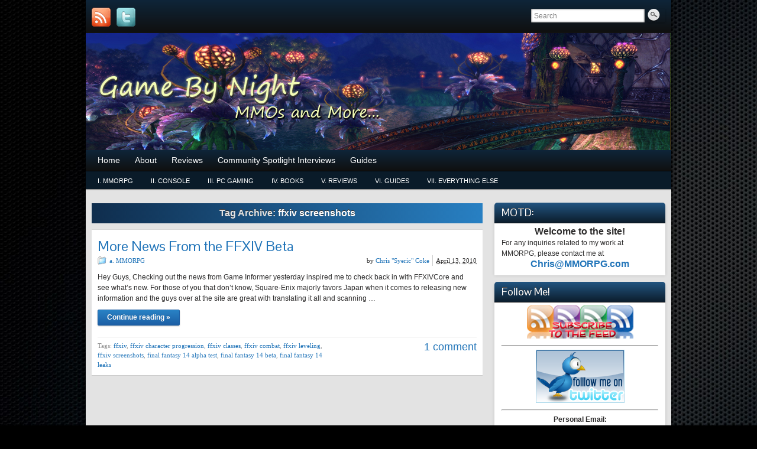

--- FILE ---
content_type: text/html; charset=UTF-8
request_url: http://www.gamebynight.com/?tag=ffxiv-screenshots
body_size: 12284
content:
<!DOCTYPE html PUBLIC "-//W3C//DTD XHTML 1.0 Strict//EN" "http://www.w3.org/TR/xhtml1/DTD/xhtml1-strict.dtd">
<html xmlns="http://www.w3.org/1999/xhtml" lang="en-US">
<head profile="http://gmpg.org/xfn/11">
    <meta http-equiv="Content-Type" content="text/html; charset=UTF-8" />
    <meta http-equiv="X-UA-Compatible" content="IE=Edge" />
    <title>ffxiv screenshots &#187; Game By Night</title>
    <link rel="pingback" href="http://www.gamebynight.com/xmlrpc.php" /> 
    <meta name='robots' content='max-image-preview:large' />
<link rel='dns-prefetch' href='//www.gamebynight.com' />
<link rel='dns-prefetch' href='//s.w.org' />
<link rel="alternate" type="application/rss+xml" title="Game By Night &raquo; Feed" href="http://www.gamebynight.com/?feed=rss2" />
<link rel="alternate" type="application/rss+xml" title="Game By Night &raquo; Comments Feed" href="http://www.gamebynight.com/?feed=comments-rss2" />
<link rel="alternate" type="application/rss+xml" title="Game By Night &raquo; ffxiv screenshots Tag Feed" href="http://www.gamebynight.com/?feed=rss2&#038;tag=ffxiv-screenshots" />
	<script type="text/javascript">
	WebFontConfig = {
		google: { families: ['Pontano+Sans::latin'] }
	};
	(function() {
		var wf = document.createElement('script');
		wf.src = ('https:' == document.location.protocol ? 'https' : 'http') + '://ajax.googleapis.com/ajax/libs/webfont/1/webfont.js';
		wf.type = 'text/javascript';
		wf.async = 'true';
		var s = document.getElementsByTagName('script')[0];
		s.parentNode.insertBefore(wf, s);
	})(); 
    </script>
    <script type="text/javascript">
window._wpemojiSettings = {"baseUrl":"https:\/\/s.w.org\/images\/core\/emoji\/14.0.0\/72x72\/","ext":".png","svgUrl":"https:\/\/s.w.org\/images\/core\/emoji\/14.0.0\/svg\/","svgExt":".svg","source":{"concatemoji":"http:\/\/www.gamebynight.com\/wp-includes\/js\/wp-emoji-release.min.js?ver=6.0.11"}};
/*! This file is auto-generated */
!function(e,a,t){var n,r,o,i=a.createElement("canvas"),p=i.getContext&&i.getContext("2d");function s(e,t){var a=String.fromCharCode,e=(p.clearRect(0,0,i.width,i.height),p.fillText(a.apply(this,e),0,0),i.toDataURL());return p.clearRect(0,0,i.width,i.height),p.fillText(a.apply(this,t),0,0),e===i.toDataURL()}function c(e){var t=a.createElement("script");t.src=e,t.defer=t.type="text/javascript",a.getElementsByTagName("head")[0].appendChild(t)}for(o=Array("flag","emoji"),t.supports={everything:!0,everythingExceptFlag:!0},r=0;r<o.length;r++)t.supports[o[r]]=function(e){if(!p||!p.fillText)return!1;switch(p.textBaseline="top",p.font="600 32px Arial",e){case"flag":return s([127987,65039,8205,9895,65039],[127987,65039,8203,9895,65039])?!1:!s([55356,56826,55356,56819],[55356,56826,8203,55356,56819])&&!s([55356,57332,56128,56423,56128,56418,56128,56421,56128,56430,56128,56423,56128,56447],[55356,57332,8203,56128,56423,8203,56128,56418,8203,56128,56421,8203,56128,56430,8203,56128,56423,8203,56128,56447]);case"emoji":return!s([129777,127995,8205,129778,127999],[129777,127995,8203,129778,127999])}return!1}(o[r]),t.supports.everything=t.supports.everything&&t.supports[o[r]],"flag"!==o[r]&&(t.supports.everythingExceptFlag=t.supports.everythingExceptFlag&&t.supports[o[r]]);t.supports.everythingExceptFlag=t.supports.everythingExceptFlag&&!t.supports.flag,t.DOMReady=!1,t.readyCallback=function(){t.DOMReady=!0},t.supports.everything||(n=function(){t.readyCallback()},a.addEventListener?(a.addEventListener("DOMContentLoaded",n,!1),e.addEventListener("load",n,!1)):(e.attachEvent("onload",n),a.attachEvent("onreadystatechange",function(){"complete"===a.readyState&&t.readyCallback()})),(e=t.source||{}).concatemoji?c(e.concatemoji):e.wpemoji&&e.twemoji&&(c(e.twemoji),c(e.wpemoji)))}(window,document,window._wpemojiSettings);
</script>
<style type="text/css">
img.wp-smiley,
img.emoji {
	display: inline !important;
	border: none !important;
	box-shadow: none !important;
	height: 1em !important;
	width: 1em !important;
	margin: 0 0.07em !important;
	vertical-align: -0.1em !important;
	background: none !important;
	padding: 0 !important;
}
</style>
	<link rel='stylesheet' id='wp-block-library-css'  href='http://www.gamebynight.com/wp-includes/css/dist/block-library/style.min.css?ver=6.0.11' type='text/css' media='all' />
<style id='global-styles-inline-css' type='text/css'>
body{--wp--preset--color--black: #000000;--wp--preset--color--cyan-bluish-gray: #abb8c3;--wp--preset--color--white: #ffffff;--wp--preset--color--pale-pink: #f78da7;--wp--preset--color--vivid-red: #cf2e2e;--wp--preset--color--luminous-vivid-orange: #ff6900;--wp--preset--color--luminous-vivid-amber: #fcb900;--wp--preset--color--light-green-cyan: #7bdcb5;--wp--preset--color--vivid-green-cyan: #00d084;--wp--preset--color--pale-cyan-blue: #8ed1fc;--wp--preset--color--vivid-cyan-blue: #0693e3;--wp--preset--color--vivid-purple: #9b51e0;--wp--preset--gradient--vivid-cyan-blue-to-vivid-purple: linear-gradient(135deg,rgba(6,147,227,1) 0%,rgb(155,81,224) 100%);--wp--preset--gradient--light-green-cyan-to-vivid-green-cyan: linear-gradient(135deg,rgb(122,220,180) 0%,rgb(0,208,130) 100%);--wp--preset--gradient--luminous-vivid-amber-to-luminous-vivid-orange: linear-gradient(135deg,rgba(252,185,0,1) 0%,rgba(255,105,0,1) 100%);--wp--preset--gradient--luminous-vivid-orange-to-vivid-red: linear-gradient(135deg,rgba(255,105,0,1) 0%,rgb(207,46,46) 100%);--wp--preset--gradient--very-light-gray-to-cyan-bluish-gray: linear-gradient(135deg,rgb(238,238,238) 0%,rgb(169,184,195) 100%);--wp--preset--gradient--cool-to-warm-spectrum: linear-gradient(135deg,rgb(74,234,220) 0%,rgb(151,120,209) 20%,rgb(207,42,186) 40%,rgb(238,44,130) 60%,rgb(251,105,98) 80%,rgb(254,248,76) 100%);--wp--preset--gradient--blush-light-purple: linear-gradient(135deg,rgb(255,206,236) 0%,rgb(152,150,240) 100%);--wp--preset--gradient--blush-bordeaux: linear-gradient(135deg,rgb(254,205,165) 0%,rgb(254,45,45) 50%,rgb(107,0,62) 100%);--wp--preset--gradient--luminous-dusk: linear-gradient(135deg,rgb(255,203,112) 0%,rgb(199,81,192) 50%,rgb(65,88,208) 100%);--wp--preset--gradient--pale-ocean: linear-gradient(135deg,rgb(255,245,203) 0%,rgb(182,227,212) 50%,rgb(51,167,181) 100%);--wp--preset--gradient--electric-grass: linear-gradient(135deg,rgb(202,248,128) 0%,rgb(113,206,126) 100%);--wp--preset--gradient--midnight: linear-gradient(135deg,rgb(2,3,129) 0%,rgb(40,116,252) 100%);--wp--preset--duotone--dark-grayscale: url('#wp-duotone-dark-grayscale');--wp--preset--duotone--grayscale: url('#wp-duotone-grayscale');--wp--preset--duotone--purple-yellow: url('#wp-duotone-purple-yellow');--wp--preset--duotone--blue-red: url('#wp-duotone-blue-red');--wp--preset--duotone--midnight: url('#wp-duotone-midnight');--wp--preset--duotone--magenta-yellow: url('#wp-duotone-magenta-yellow');--wp--preset--duotone--purple-green: url('#wp-duotone-purple-green');--wp--preset--duotone--blue-orange: url('#wp-duotone-blue-orange');--wp--preset--font-size--small: 13px;--wp--preset--font-size--medium: 20px;--wp--preset--font-size--large: 36px;--wp--preset--font-size--x-large: 42px;}.has-black-color{color: var(--wp--preset--color--black) !important;}.has-cyan-bluish-gray-color{color: var(--wp--preset--color--cyan-bluish-gray) !important;}.has-white-color{color: var(--wp--preset--color--white) !important;}.has-pale-pink-color{color: var(--wp--preset--color--pale-pink) !important;}.has-vivid-red-color{color: var(--wp--preset--color--vivid-red) !important;}.has-luminous-vivid-orange-color{color: var(--wp--preset--color--luminous-vivid-orange) !important;}.has-luminous-vivid-amber-color{color: var(--wp--preset--color--luminous-vivid-amber) !important;}.has-light-green-cyan-color{color: var(--wp--preset--color--light-green-cyan) !important;}.has-vivid-green-cyan-color{color: var(--wp--preset--color--vivid-green-cyan) !important;}.has-pale-cyan-blue-color{color: var(--wp--preset--color--pale-cyan-blue) !important;}.has-vivid-cyan-blue-color{color: var(--wp--preset--color--vivid-cyan-blue) !important;}.has-vivid-purple-color{color: var(--wp--preset--color--vivid-purple) !important;}.has-black-background-color{background-color: var(--wp--preset--color--black) !important;}.has-cyan-bluish-gray-background-color{background-color: var(--wp--preset--color--cyan-bluish-gray) !important;}.has-white-background-color{background-color: var(--wp--preset--color--white) !important;}.has-pale-pink-background-color{background-color: var(--wp--preset--color--pale-pink) !important;}.has-vivid-red-background-color{background-color: var(--wp--preset--color--vivid-red) !important;}.has-luminous-vivid-orange-background-color{background-color: var(--wp--preset--color--luminous-vivid-orange) !important;}.has-luminous-vivid-amber-background-color{background-color: var(--wp--preset--color--luminous-vivid-amber) !important;}.has-light-green-cyan-background-color{background-color: var(--wp--preset--color--light-green-cyan) !important;}.has-vivid-green-cyan-background-color{background-color: var(--wp--preset--color--vivid-green-cyan) !important;}.has-pale-cyan-blue-background-color{background-color: var(--wp--preset--color--pale-cyan-blue) !important;}.has-vivid-cyan-blue-background-color{background-color: var(--wp--preset--color--vivid-cyan-blue) !important;}.has-vivid-purple-background-color{background-color: var(--wp--preset--color--vivid-purple) !important;}.has-black-border-color{border-color: var(--wp--preset--color--black) !important;}.has-cyan-bluish-gray-border-color{border-color: var(--wp--preset--color--cyan-bluish-gray) !important;}.has-white-border-color{border-color: var(--wp--preset--color--white) !important;}.has-pale-pink-border-color{border-color: var(--wp--preset--color--pale-pink) !important;}.has-vivid-red-border-color{border-color: var(--wp--preset--color--vivid-red) !important;}.has-luminous-vivid-orange-border-color{border-color: var(--wp--preset--color--luminous-vivid-orange) !important;}.has-luminous-vivid-amber-border-color{border-color: var(--wp--preset--color--luminous-vivid-amber) !important;}.has-light-green-cyan-border-color{border-color: var(--wp--preset--color--light-green-cyan) !important;}.has-vivid-green-cyan-border-color{border-color: var(--wp--preset--color--vivid-green-cyan) !important;}.has-pale-cyan-blue-border-color{border-color: var(--wp--preset--color--pale-cyan-blue) !important;}.has-vivid-cyan-blue-border-color{border-color: var(--wp--preset--color--vivid-cyan-blue) !important;}.has-vivid-purple-border-color{border-color: var(--wp--preset--color--vivid-purple) !important;}.has-vivid-cyan-blue-to-vivid-purple-gradient-background{background: var(--wp--preset--gradient--vivid-cyan-blue-to-vivid-purple) !important;}.has-light-green-cyan-to-vivid-green-cyan-gradient-background{background: var(--wp--preset--gradient--light-green-cyan-to-vivid-green-cyan) !important;}.has-luminous-vivid-amber-to-luminous-vivid-orange-gradient-background{background: var(--wp--preset--gradient--luminous-vivid-amber-to-luminous-vivid-orange) !important;}.has-luminous-vivid-orange-to-vivid-red-gradient-background{background: var(--wp--preset--gradient--luminous-vivid-orange-to-vivid-red) !important;}.has-very-light-gray-to-cyan-bluish-gray-gradient-background{background: var(--wp--preset--gradient--very-light-gray-to-cyan-bluish-gray) !important;}.has-cool-to-warm-spectrum-gradient-background{background: var(--wp--preset--gradient--cool-to-warm-spectrum) !important;}.has-blush-light-purple-gradient-background{background: var(--wp--preset--gradient--blush-light-purple) !important;}.has-blush-bordeaux-gradient-background{background: var(--wp--preset--gradient--blush-bordeaux) !important;}.has-luminous-dusk-gradient-background{background: var(--wp--preset--gradient--luminous-dusk) !important;}.has-pale-ocean-gradient-background{background: var(--wp--preset--gradient--pale-ocean) !important;}.has-electric-grass-gradient-background{background: var(--wp--preset--gradient--electric-grass) !important;}.has-midnight-gradient-background{background: var(--wp--preset--gradient--midnight) !important;}.has-small-font-size{font-size: var(--wp--preset--font-size--small) !important;}.has-medium-font-size{font-size: var(--wp--preset--font-size--medium) !important;}.has-large-font-size{font-size: var(--wp--preset--font-size--large) !important;}.has-x-large-font-size{font-size: var(--wp--preset--font-size--x-large) !important;}
</style>
<link rel='stylesheet' id='graphene-stylesheet-css'  href='http://www.gamebynight.com/wp-content/themes/graphene-child/style.css?ver=6.0.11' type='text/css' media='screen' />
<link rel='stylesheet' id='commentluv_style-css'  href='http://www.gamebynight.com/wp-content/plugins/commentluv/css/commentluv.css?ver=6.0.11' type='text/css' media='all' />
<script type='text/javascript' src='http://www.gamebynight.com/wp-includes/js/jquery/jquery.min.js?ver=3.6.0' id='jquery-core-js'></script>
<script type='text/javascript' src='http://www.gamebynight.com/wp-includes/js/jquery/jquery-migrate.min.js?ver=3.3.2' id='jquery-migrate-js'></script>
<script type='text/javascript' id='commentluv_script-js-extra'>
/* <![CDATA[ */
var cl_settings = {"name":"author","url":"url","comment":"comment","email":"email","infopanel":null,"default_on":"on","default_on_admin":null,"cl_version":"2.94.7","images":"http:\/\/www.gamebynight.com\/wp-content\/plugins\/commentluv\/images\/","api_url":"http:\/\/www.gamebynight.com\/wp-admin\/admin-ajax.php","_fetch":"6d6370e87b","_info":"55adf3c3a8","infoback":"white","infotext":null,"template_insert":"","logged_in":"","refer":"http:\/\/www.gamebynight.com\/?p=1346","no_url_message":"Please enter a URL and then click the CommentLuv checkbox if you want to add your last blog post","no_http_message":"Please use http:\/\/ in front of your url","no_url_logged_in_message":"You need to visit your profile in the dashboard and update your details with your site URL","no_info_message":"No info was available or an error occured"};
/* ]]> */
</script>
<script type='text/javascript' src='http://www.gamebynight.com/wp-content/plugins/commentluv/js/commentluv.js?ver=2.94.7' id='commentluv_script-js'></script>
<script type='text/javascript' id='graphene-js-js-extra'>
/* <![CDATA[ */
var grapheneJS = {"templateUrl":"http:\/\/www.gamebynight.com\/wp-content\/themes\/graphene-child","isSingular":"","shouldShowComments":"1","commentsOrder":"oldest","sliderDisable":"1","sliderAnimation":"horizontal-slide","sliderTransSpeed":"400","sliderInterval":"7000","sliderDisplay":"thumbnail-excerpt","infScroll":"","infScrollClick":"","infScrollComments":"","totalPosts":"1","postsPerPage":"10","isPageNavi":"","infScrollMsgText":"Fetching window.grapheneInfScrollItemsPerPage more item from window.grapheneInfScrollItemsLeft left ...","infScrollMsgTextPlural":"Fetching window.grapheneInfScrollItemsPerPage more items from window.grapheneInfScrollItemsLeft left ...","infScrollFinishedText":"No more items to fetch","commentsPerPage":"20","totalComments":"0","infScrollCommentsMsg":"Fetching window.grapheneInfScrollCommentsPerPage more top level comment from window.grapheneInfScrollCommentsLeft left ...","infScrollCommentsMsgPlural":"Fetching window.grapheneInfScrollCommentsPerPage more top level comments from window.grapheneInfScrollCommentsLeft left ...","infScrollCommentsFinishedMsg":"No more comments to fetch"};
/* ]]> */
</script>
<script type='text/javascript' src='http://www.gamebynight.com/wp-content/themes/graphene-child/js/graphene.js?ver=6.0.11' id='graphene-js-js'></script>
<link rel="https://api.w.org/" href="http://www.gamebynight.com/index.php?rest_route=/" /><link rel="alternate" type="application/json" href="http://www.gamebynight.com/index.php?rest_route=/wp/v2/tags/817" /><link rel="EditURI" type="application/rsd+xml" title="RSD" href="http://www.gamebynight.com/xmlrpc.php?rsd" />
<link rel="wlwmanifest" type="application/wlwmanifest+xml" href="http://www.gamebynight.com/wp-includes/wlwmanifest.xml" /> 
<meta name="generator" content="WordPress 6.0.11" />
<style type="text/css">
#top-bar,.top-bar-preview .top-bar{ background: #101010; background: -moz-linear-gradient(#0e2539, #101010); background: -webkit-linear-gradient(#0e2539, #101010); background: -o-linear-gradient(#0e2539, #101010); -ms-filter: "progid:DXImageTransform.Microsoft.gradient(startColorStr='#0e2539', EndColorStr='#101010')"; background: linear-gradient(#0e2539, #101010); }#header-menu-wrap{ background: #101010; background: -moz-linear-gradient(#0e2539, #101010); background: -webkit-linear-gradient(#0e2539, #101010); background: -o-linear-gradient(#0e2539, #101010); -ms-filter: "progid:DXImageTransform.Microsoft.gradient(startColorStr='#0e2539', EndColorStr='#101010')"; background: linear-gradient(#0e2539, #101010); }#header-menu > li > a > span{color: #d5d2d2}#secondary-menu-wrap{background:#0a1b29}#secondary-menu-wrap{border-color:#0a1b29}#secondary-menu > li:hover,#secondary-menu > li.current-menu-item,#secondary-menu > li.current-menu-ancestor{background:#ffffff}.sidebar h3{border-color: #101010}.sidebar h3{ background: #0c1d2c; background: -moz-linear-gradient(#225581, #0c1d2c); background: -webkit-linear-gradient(#225581, #0c1d2c); background: -o-linear-gradient(#225581, #0c1d2c); -ms-filter: "progid:DXImageTransform.Microsoft.gradient(startColorStr='#225581', EndColorStr='#0c1d2c')"; background: linear-gradient(#225581, #0c1d2c); }.header_title, .header_title a, .header_title a:visited, .header_title a:hover, .header_desc {color:#blank}#sidebar_bottom .sidebar-wrap{width:290px}#nav li ul{width:200px} #nav li ul ul{margin-left:200px}#header-menu ul li a, #secondary-menu ul li a{width:180px}#header_img_link{width:990px; height:198px}a,.post-title,.post-title a,#comments > h4.current a{color: #2275b9}a:visited,.post-title a:visited{color: #2275b9}a:hover,.post-title a:hover{color: #2275b9}.post-title, .post-title a, .post-title a:hover, .post-title a:visited{ color: #2275b9 }.container_16 {width:990px}.container_16 .grid_1{width:41.875px}.container_16 .prefix_1{padding-left:61.875px}.container_16 .suffix_1{padding-right:61.875px}.container_16 .push_1{left:61.875px}.container_16 .pull_1{left:-61.875px}.container_16 .grid_2{width:103.75px}.container_16 .prefix_2{padding-left:123.75px}.container_16 .suffix_2{padding-right:123.75px}.container_16 .push_2{left:123.75px}.container_16 .pull_2{left:-123.75px}.container_16 .grid_3{width:165.625px}.container_16 .prefix_3{padding-left:185.625px}.container_16 .suffix_3{padding-right:185.625px}.container_16 .push_3{left:185.625px}.container_16 .pull_3{left:-185.625px}.container_16 .grid_4{width:227.5px}.container_16 .prefix_4{padding-left:247.5px}.container_16 .suffix_4{padding-right:247.5px}.container_16 .push_4{left:247.5px}.container_16 .pull_4{left:-247.5px}.container_16 .grid_5{width:289.375px}.container_16 .prefix_5{padding-left:309.375px}.container_16 .suffix_5{padding-right:309.375px}.container_16 .push_5{left:309.375px}.container_16 .pull_5{left:-309.375px}.container_16 .grid_6{width:351.25px}.container_16 .prefix_6{padding-left:371.25px}.container_16 .suffix_6{padding-right:371.25px}.container_16 .push_6{left:371.25px}.container_16 .pull_6{left:-371.25px}.container_16 .grid_7{width:413.125px}.container_16 .prefix_7{padding-left:433.125px}.container_16 .suffix_7{padding-right:433.125px}.container_16 .push_7{left:433.125px}.container_16 .pull_7{left:-433.125px}.container_16 .grid_8{width:475px}.container_16 .prefix_8{padding-left:495px}.container_16 .suffix_8{padding-right:495px}.container_16 .push_8{left:495px}.container_16 .pull_8{left:-495px}.container_16 .grid_9{width:536.875px}.container_16 .prefix_9{padding-left:556.875px}.container_16 .suffix_9{padding-right:556.875px}.container_16 .push_9{left:556.875px}.container_16 .pull_9{left:-556.875px}.container_16 .grid_10{width:598.75px}.container_16 .prefix_10{padding-left:618.75px}.container_16 .suffix_10{padding-right:618.75px}.container_16 .push_10{left:618.75px}.container_16 .pull_10{left:-618.75px}.container_16 .grid_11{width:660.625px}.container_16 .prefix_11{padding-left:680.625px}.container_16 .suffix_11{padding-right:680.625px}.container_16 .push_11{left:680.625px}.container_16 .pull_11{left:-680.625px}.container_16 .grid_12{width:722.5px}.container_16 .prefix_12{padding-left:742.5px}.container_16 .suffix_12{padding-right:742.5px}.container_16 .push_12{left:742.5px}.container_16 .pull_12{left:-742.5px}.container_16 .grid_13{width:784.375px}.container_16 .prefix_13{padding-left:804.375px}.container_16 .suffix_13{padding-right:804.375px}.container_16 .push_13{left:804.375px}.container_16 .pull_13{left:-804.375px}.container_16 .grid_14{width:846.25px}.container_16 .prefix_14{padding-left:866.25px}.container_16 .suffix_14{padding-right:866.25px}.container_16 .push_14{left:866.25px}.container_16 .pull_14{left:-866.25px}.container_16 .grid_15{width:908.125px}.container_16 .prefix_15{padding-left:928.125px}.container_16 .suffix_15{padding-right:928.125px}.container_16 .push_15{left:928.125px}.container_16 .pull_15{left:-928.125px}.container_16 .grid_16{width:970px}.container_16 .prefix_16{padding-left:990px}.container_16 .suffix_16{padding-right:990px}.container_16 .push_16{left:990px}.container_16 .pull_16{left:-990px}.header-img {margin-left: -495px}#content-main, #content-main .grid_11, .container_16 .slider_post, #comments #respond {width:661px}#sidebar1, #sidebar2 {width:289px}.comment-form-author, .comment-form-email, .comment-form-url {width:200.33333333333px}.graphene-form-field {width:192.33333333333px}#commentform textarea {width:633px}
</style>
		<link rel="icon" href="http://gamebynight.com/favicon.ico" type="image/x-icon" />
		<!--[if lte IE 7]>
      <style type="text/css" media="screen">
      	#footer, div.sidebar-wrap, .block-button, .featured_slider, #slider_root, #nav li ul, .pie{behavior: url(http://www.gamebynight.com/wp-content/themes/graphene-child/js/PIE.php);}
        .featured_slider{margin-top:0 !important;}
        #header-menu-wrap {z-index:5}
      </style>
    <![endif]-->
    <style type="text/css" id="custom-background-css">
body.custom-background { background-image: url("http://www.gamebynight.com/wp-content/uploads/2013/11/Amd_wallpapers_2261.jpg"); background-position: left top; background-size: auto; background-repeat: repeat; background-attachment: fixed; }
</style>
	<script type="text/javascript">
jQuery(document).ready(function ($) {
    $(".home .header-img").wrap("<a href='http://www.gamebynight.com'></a>");
});
</script></head>
<body class="archive tag tag-ffxiv-screenshots tag-817 custom-background two_col_left two-columns have-secondary-menu">



<div id="container" class="container_16">
    
            <div id="top-bar">
                				<div id="profiles" class="clearfix gutter-left">
                                <a href="http://www.feedburner.com/gamebynight" title="Subscribe to the feed!" id="social-id-1" class="mysocial social-rss" target="_blank">
            	<img src="http://www.gamebynight.com/wp-content/themes/graphene-child/images/social/rss.png" alt="RSS" title="Subscribe to the feed!" />
            </a>
    	            <a href="http://www.twitter.com/gamebynight" title="Follow me on Twitter!" id="social-id-2" class="mysocial social-twitter" target="_blank">
            	<img src="http://www.gamebynight.com/wp-content/themes/graphene-child/images/social/twitter.png" alt="Twitter" title="Follow me on Twitter!" />
            </a>
    	                </div>
                                        <div id="top_search" class="grid_4">
                    <form id="searchform" class="searchform" method="get" action="http://www.gamebynight.com">
    <p class="clearfix default_searchform">
        <input type="text" name="s" 
        	onblur="if (this.value == '') {this.value = 'Search';}" 
            onfocus="if (this.value == 'Search') {this.value = '';}" 
            value="Search" />
        <button type="submit"><span>Search</span></button>
    </p>
    </form>                                    </div>
                        
                        
        </div>
    
        <div id="header">
    	
        <a href="http://www.gamebynight.com" id="header_img_link" title="Go back to the front page"><img src="http://www.gamebynight.com/wp-content/uploads/2013/12/TERA1.jpg" alt="" width="990" height="198" class="header-img" /></a>        	       
        		
                
		    </div>
    <div id="nav">
                <div id="header-menu-wrap" class="clearfix">
			<ul id="header-menu" class="menu clearfix"><li id="menu-item-3914" class="menu-item menu-item-type-custom menu-item-object-custom menu-item-home menu-item-3914"><a href="http://www.gamebynight.com/">Home</a></li>
<li id="menu-item-3070" class="menu-item menu-item-type-post_type menu-item-object-page menu-item-3070"><a href="http://www.gamebynight.com/?page_id=2">About</a></li>
<li id="menu-item-3810" class="menu-item menu-item-type-post_type menu-item-object-page menu-item-3810"><a href="http://www.gamebynight.com/?page_id=3806">Reviews</a></li>
<li id="menu-item-3066" class="menu-item menu-item-type-post_type menu-item-object-page menu-item-3066"><a href="http://www.gamebynight.com/?page_id=2447">Community Spotlight Interviews</a></li>
<li id="menu-item-3069" class="menu-item menu-item-type-post_type menu-item-object-page menu-item-3069"><a href="http://www.gamebynight.com/?page_id=10">Guides</a></li>
</ul>            
            <div class="clear"></div>
            
			            
                    
        </div>
		
        <div id="secondary-menu-wrap" class="clearfix"><ul id="secondary-menu" class="menu clearfix"><li id="menu-item-4084" class="menu-item menu-item-type-taxonomy menu-item-object-category menu-item-4084"><a href="http://www.gamebynight.com/?cat=1793">i. MMORPG</a></li>
<li id="menu-item-4086" class="menu-item menu-item-type-taxonomy menu-item-object-category menu-item-4086"><a href="http://www.gamebynight.com/?cat=16">ii. Console</a></li>
<li id="menu-item-4087" class="menu-item menu-item-type-taxonomy menu-item-object-category menu-item-4087"><a href="http://www.gamebynight.com/?cat=1556">iii. PC Gaming</a></li>
<li id="menu-item-4090" class="menu-item menu-item-type-taxonomy menu-item-object-category menu-item-4090"><a href="http://www.gamebynight.com/?cat=1797">iv. Books</a></li>
<li id="menu-item-4088" class="menu-item menu-item-type-taxonomy menu-item-object-category menu-item-4088"><a href="http://www.gamebynight.com/?cat=1795">v. Reviews</a></li>
<li id="menu-item-4089" class="menu-item menu-item-type-taxonomy menu-item-object-category menu-item-4089"><a href="http://www.gamebynight.com/?cat=1794">vi. Guides</a></li>
<li id="menu-item-4085" class="menu-item menu-item-type-taxonomy menu-item-object-category menu-item-4085"><a href="http://www.gamebynight.com/?cat=1">vii. Everything Else</a></li>
</ul></div>        
        <div class="menu-bottom-shadow">&nbsp;</div>


        
    </div>

    
    <div id="content" class="clearfix hfeed">
                
                
        <div id="content-main" class="clearfix grid_11">
        
    <h1 class="page-title archive-title">
        Tag Archive: <span>ffxiv screenshots</span>    </h1>
    
        
    <div class="entries-wrapper">
    
                
<div id="post-1346" class="clearfix post post-1346 type-post status-publish format-standard hentry category-mmorpg tag-ffxiv tag-ffxiv-character-progression tag-ffxiv-classes tag-ffxiv-combat tag-ffxiv-leveling tag-ffxiv-screenshots tag-final-fantasy-14-alpha-test tag-final-fantasy-14-beta tag-final-fantasy-14-leaks nodate">
	
		
	<div class="entry clearfix">
    
    					
                
        		
		        
		        <h2 class="post-title entry-title">
			<a href="http://www.gamebynight.com/?p=1346" rel="bookmark" title="Permalink to More News From the FFXIV Beta">
				More News From the FFXIV Beta            </a>
			        </h2>
		
		
						<div class="post-meta clearfix">
			
									<span class="printonly">Categories: </span>
			<p class="meta_categories"><a href="http://www.gamebynight.com/?cat=1793" rel="category">a. MMORPG</a></p>
						
									
						    	<p class="post-date-inline updated">
        	<span class="value-title" title="2010-04-13T02:10"></span>
            <abbr class="published" title="2010-04-13T02:10:05-04:00">April 13, 2010</abbr>
                    </p>
    			
						            <p class="post-author author vcard">
				by <span class="fn nickname"><a href="http://www.gamebynight.com/?author=7" class="url" rel="author">Chris "Syeric" Coke</a></span>			</p>
											
						
					</div>
				
				<div class="entry-content clearfix">
						
			
				                
                				                
								<p>Hey Guys, Checking out the news from Game Informer yesterday inspired me to check back in with FFXIVCore and see what&#8217;s new. For those of you that don&#8217;t know, Square-Enix majorly favors Japan when it comes to releasing new information and the guys over at the site are great with translating it all and scanning &hellip; </p>
<p><a class="more-link block-button" href="http://www.gamebynight.com/?p=1346">Continue reading &raquo;</a></p>
                
						
						
						
		</div>
		
				<div class="entry-footer clearfix">
									<p class="post-tags">Tags: <a href="http://www.gamebynight.com/?tag=ffxiv" rel="tag">ffxiv</a>, <a href="http://www.gamebynight.com/?tag=ffxiv-character-progression" rel="tag">ffxiv character progression</a>, <a href="http://www.gamebynight.com/?tag=ffxiv-classes" rel="tag">ffxiv classes</a>, <a href="http://www.gamebynight.com/?tag=ffxiv-combat" rel="tag">ffxiv combat</a>, <a href="http://www.gamebynight.com/?tag=ffxiv-leveling" rel="tag">ffxiv leveling</a>, <a href="http://www.gamebynight.com/?tag=ffxiv-screenshots" rel="tag">ffxiv screenshots</a>, <a href="http://www.gamebynight.com/?tag=final-fantasy-14-alpha-test" rel="tag">final fantasy 14 alpha test</a>, <a href="http://www.gamebynight.com/?tag=final-fantasy-14-beta" rel="tag">final fantasy 14 beta</a>, <a href="http://www.gamebynight.com/?tag=final-fantasy-14-leaks" rel="tag">final fantasy 14 leaks</a></p>
						
			            			<p class="comment-link">
				<a href="http://www.gamebynight.com/?p=1346#comments" class="comments-link" >1 comment</a>            </p>
                        
            <div class="add-this-right"></div>			
					</div>
	</div>
</div>

 

    </div>
    
    	
	
  
    </div><!-- #content-main -->
    
    	
    
<div id="sidebar1" class="sidebar grid_5">

	
    <div id="text-18" class="sidebar-wrap clearfix widget_text"><h3>MOTD:</h3>			<div class="textwidget"><div align="center"><strong><span style="font-size: medium;">Welcome to the site!</strong></div>
<p>For any inquiries related to my work at MMORPG, please contact me at </p>
<div align="center"><strong><span style="font-size: medium;"></p>
<div align="center">
<a href="mailto:Chris@MMORPG.com">Chris@MMORPG.com</a></div>
<p></span></strong></div>
</p>
<p></span></p>
</div>
		</div><div id="text-4" class="sidebar-wrap clearfix widget_text"><h3>Follow Me!</h3>			<div class="textwidget"><div align="center"><a href="http://feeds.feedburner.com/GameByNight" title="Subscribe to my feed" rel="alternate" type="application/rss+xml"><img src=http://www.gamebynight.com/wp-content/uploads/2010/03/rss-button.jpg></a></div>
<hr>
<div align="center"><a href=http://twitter.com/gamebynight><img src=http://www.gamebynight.com/wp-content/uploads/2010/03/twitter-2a.png></a></div>
<hr>
<p><strong><span style="font-size: medium;"></p>
<div align="center">Personal Email:<br />
<a href="mailto:gamebynight@gmail.com">gamebynight@gmail.com</a></div>
<p></span></strong></p>
</div>
		</div><div id="categories-2" class="sidebar-wrap clearfix widget_categories"><h3>Categories</h3><form action="http://www.gamebynight.com" method="get"><label class="screen-reader-text" for="cat">Categories</label><select  name='cat' id='cat' class='postform' >
	<option value='-1'>Select Category</option>
	<option class="level-0" value="1793">a. MMORPG</option>
	<option class="level-0" value="16">b. Console</option>
	<option class="level-0" value="1556">c. PC Gaming</option>
	<option class="level-0" value="1">d. Everything Else</option>
	<option class="level-0" value="1797">e. Books</option>
	<option class="level-0" value="1795">f. Reviews</option>
	<option class="level-0" value="1794">g. Guides</option>
</select>
</form>
<script type="text/javascript">
/* <![CDATA[ */
(function() {
	var dropdown = document.getElementById( "cat" );
	function onCatChange() {
		if ( dropdown.options[ dropdown.selectedIndex ].value > 0 ) {
			dropdown.parentNode.submit();
		}
	}
	dropdown.onchange = onCatChange;
})();
/* ]]> */
</script>

			</div><div id="archives-2" class="sidebar-wrap clearfix widget_archive"><h3>Archives</h3>		<label class="screen-reader-text" for="archives-dropdown-2">Archives</label>
		<select id="archives-dropdown-2" name="archive-dropdown">
			
			<option value="">Select Month</option>
				<option value='http://www.gamebynight.com/?m=201812'> December 2018 </option>
	<option value='http://www.gamebynight.com/?m=201808'> August 2018 </option>
	<option value='http://www.gamebynight.com/?m=201807'> July 2018 </option>
	<option value='http://www.gamebynight.com/?m=201803'> March 2018 </option>
	<option value='http://www.gamebynight.com/?m=201711'> November 2017 </option>
	<option value='http://www.gamebynight.com/?m=201705'> May 2017 </option>
	<option value='http://www.gamebynight.com/?m=201702'> February 2017 </option>
	<option value='http://www.gamebynight.com/?m=201607'> July 2016 </option>
	<option value='http://www.gamebynight.com/?m=201603'> March 2016 </option>
	<option value='http://www.gamebynight.com/?m=201602'> February 2016 </option>
	<option value='http://www.gamebynight.com/?m=201511'> November 2015 </option>
	<option value='http://www.gamebynight.com/?m=201505'> May 2015 </option>
	<option value='http://www.gamebynight.com/?m=201410'> October 2014 </option>
	<option value='http://www.gamebynight.com/?m=201405'> May 2014 </option>
	<option value='http://www.gamebynight.com/?m=201404'> April 2014 </option>
	<option value='http://www.gamebynight.com/?m=201312'> December 2013 </option>
	<option value='http://www.gamebynight.com/?m=201307'> July 2013 </option>
	<option value='http://www.gamebynight.com/?m=201306'> June 2013 </option>
	<option value='http://www.gamebynight.com/?m=201305'> May 2013 </option>
	<option value='http://www.gamebynight.com/?m=201304'> April 2013 </option>
	<option value='http://www.gamebynight.com/?m=201303'> March 2013 </option>
	<option value='http://www.gamebynight.com/?m=201302'> February 2013 </option>
	<option value='http://www.gamebynight.com/?m=201301'> January 2013 </option>
	<option value='http://www.gamebynight.com/?m=201212'> December 2012 </option>
	<option value='http://www.gamebynight.com/?m=201211'> November 2012 </option>
	<option value='http://www.gamebynight.com/?m=201210'> October 2012 </option>
	<option value='http://www.gamebynight.com/?m=201209'> September 2012 </option>
	<option value='http://www.gamebynight.com/?m=201208'> August 2012 </option>
	<option value='http://www.gamebynight.com/?m=201207'> July 2012 </option>
	<option value='http://www.gamebynight.com/?m=201206'> June 2012 </option>
	<option value='http://www.gamebynight.com/?m=201205'> May 2012 </option>
	<option value='http://www.gamebynight.com/?m=201204'> April 2012 </option>
	<option value='http://www.gamebynight.com/?m=201202'> February 2012 </option>
	<option value='http://www.gamebynight.com/?m=201201'> January 2012 </option>
	<option value='http://www.gamebynight.com/?m=201112'> December 2011 </option>
	<option value='http://www.gamebynight.com/?m=201111'> November 2011 </option>
	<option value='http://www.gamebynight.com/?m=201110'> October 2011 </option>
	<option value='http://www.gamebynight.com/?m=201109'> September 2011 </option>
	<option value='http://www.gamebynight.com/?m=201108'> August 2011 </option>
	<option value='http://www.gamebynight.com/?m=201107'> July 2011 </option>
	<option value='http://www.gamebynight.com/?m=201106'> June 2011 </option>
	<option value='http://www.gamebynight.com/?m=201105'> May 2011 </option>
	<option value='http://www.gamebynight.com/?m=201104'> April 2011 </option>
	<option value='http://www.gamebynight.com/?m=201103'> March 2011 </option>
	<option value='http://www.gamebynight.com/?m=201102'> February 2011 </option>
	<option value='http://www.gamebynight.com/?m=201101'> January 2011 </option>
	<option value='http://www.gamebynight.com/?m=201012'> December 2010 </option>
	<option value='http://www.gamebynight.com/?m=201011'> November 2010 </option>
	<option value='http://www.gamebynight.com/?m=201010'> October 2010 </option>
	<option value='http://www.gamebynight.com/?m=201009'> September 2010 </option>
	<option value='http://www.gamebynight.com/?m=201008'> August 2010 </option>
	<option value='http://www.gamebynight.com/?m=201007'> July 2010 </option>
	<option value='http://www.gamebynight.com/?m=201006'> June 2010 </option>
	<option value='http://www.gamebynight.com/?m=201005'> May 2010 </option>
	<option value='http://www.gamebynight.com/?m=201004'> April 2010 </option>
	<option value='http://www.gamebynight.com/?m=201003'> March 2010 </option>
	<option value='http://www.gamebynight.com/?m=201002'> February 2010 </option>
	<option value='http://www.gamebynight.com/?m=201001'> January 2010 </option>
	<option value='http://www.gamebynight.com/?m=200912'> December 2009 </option>
	<option value='http://www.gamebynight.com/?m=200911'> November 2009 </option>
	<option value='http://www.gamebynight.com/?m=200910'> October 2009 </option>
	<option value='http://www.gamebynight.com/?m=200909'> September 2009 </option>
	<option value='http://www.gamebynight.com/?m=200908'> August 2009 </option>
	<option value='http://www.gamebynight.com/?m=200907'> July 2009 </option>

		</select>

<script type="text/javascript">
/* <![CDATA[ */
(function() {
	var dropdown = document.getElementById( "archives-dropdown-2" );
	function onSelectChange() {
		if ( dropdown.options[ dropdown.selectedIndex ].value !== '' ) {
			document.location.href = this.options[ this.selectedIndex ].value;
		}
	}
	dropdown.onchange = onSelectChange;
})();
/* ]]> */
</script>
			</div><div id="linkcat-20" class="sidebar-wrap clearfix widget_links"><h3>Visit Our Friends</h3>
	<ul class='xoxo blogroll'>
<li><a href="http://2fns.wordpress.com/">2 Fat Nerds</a></li>
<li><a href="http://www.agreenmushroom.com/">A Green Mushroom</a></li>
<li><a href="http://ardwulfslair.wordpress.com/">Ardwulf&#039;s Lair</a></li>
<li><a href="http://avatarsofsteel.wordpress.com/">Avatars of Steel</a></li>
<li><a href="http://biobreak.wordpress.com" rel="noopener" target="_blank">Bio Break</a></li>
<li><a href="http://www.bluekae.com" rel="noopener" target="_blank">Blue Kae</a></li>
<li><a href="http://bootaesbloodyblog.blogspot.com/">Bootae&#039;s Bloody Blog</a></li>
<li><a href="http://casualnoob.blogspot.com/">Casual Noob</a></li>
<li><a href="http://docholidayj.wordpress.com/">Doc Holiday</a></li>
<li><a href="http://jayedub.blogspot.com/">Dub&#039;s Diatribe</a></li>
<li><a href="http://www.epicslant.com" rel="noopener" target="_blank">Epic Slant</a></li>
<li><a href="http://expostninja.wordpress.com/">Ex Post Ninja</a></li>
<li><a href="http://iamstillwater.wordpress.com">Games and Geekery</a></li>
<li><a href="http://gamingsf.wordpress.com/">Gaming SF</a></li>
<li><a href="http://syncaine.wordpress.com" rel="noopener" target="_blank">Hardcore Casual</a></li>
<li><a href="http://www.lioreblog.com">Herding Cats</a></li>
<li><a href="http://highlatencylife.wordpress.com/">High Latency Life</a></li>
<li><a href="http://huntersinsight.wordpress.com/">Hunter&#039;s Insight</a></li>
<li><a href="http://www.keenandgraev.com" rel="noopener" target="_blank">Keen and Graev&#039;s</a></li>
<li><a href="http://www.killtenrats.com" rel="noopener" target="_blank">Kill Ten Rats</a></li>
<li><a href="http://www.kiasa.org">Killed in a Smiling Accident</a></li>
<li><a href="http://www.levelcapped.com/">Level Capped</a></li>
<li><a href="http://www.lioreblog.com/">Liore&#039;s Blog</a></li>
<li><a href="http://www.mikeschramm.com/">Mike Schramm</a></li>
<li><a href="http://www.mmomeltingpot.com/" title="MMO Melting Pot">MMO Melting Pot</a></li>
<li><a href="http://playervsdeveloper.blogspot.com" rel="noopener" target="_blank">Player vs Developer</a></li>
<li><a href="http://www.professorbeej.com/">Professor Beej</a></li>
<li><a href="http://www,psychochild.org">Psychochild&#039;s Blog</a></li>
<li><a href="http://pumpingirony.net/">Pumping Irony</a></li>
<li><a href="http://raging-monkeys.blogspot.com/">Raging Monkeys</a></li>
<li><a href="http://www.rantonrob.com">Rant On Rob</a></li>
<li><a href="http://www.serversaredown.com/">Servers are Down</a></li>
<li><a href="http://starseekerssanctuary.midnightaeternus.com/">Starseeker&#039;s Sanctuary</a></li>
<li><a href="http://tagn.wordpress.com" rel="noopener" target="_blank">The Ancient Gaming Noob</a></li>
<li><a href="http://tishtoshtesh.wordpress.com/">Tish Tosh Tesh</a></li>
<li><a href="http://tobolds.blogspot.com" rel="noopener" target="_blank">Tobold&#039;s Blog</a></li>
<li><a href="http://www.weritsblog.com">Werit&#039;s Blog</a></li>
<li><a href="http://whyigame.wordpress.com/">Why I Game</a></li>
<li><a href="http://www.wolfsheadonline.com">Wolfshead Online</a></li>

	</ul>
</div>
<div id="meta-4" class="sidebar-wrap clearfix widget_meta"><h3>Register and Login</h3>
		<ul>
						<li><a href="http://www.gamebynight.com/wp-login.php">Log in</a></li>
			<li><a href="http://www.gamebynight.com/?feed=rss2">Entries feed</a></li>
			<li><a href="http://www.gamebynight.com/?feed=comments-rss2">Comments feed</a></li>

			<li><a href="https://wordpress.org/">WordPress.org</a></li>
		</ul>

		</div>    
        
    
</div><!-- #sidebar1 -->    
    
</div><!-- #content -->



<div id="footer" class="clearfix">
    
        <div id="copyright">
    	<h3>Copyright</h3>
		        
                	        	<p>
				Except where otherwise noted, content on this site is licensed under a <a href="http://creativecommons.org/licenses/by-nc-nd/3.0/">Creative Commons License</a>.            </p>
        	<p class="cc-logo"><span>Creative Commons License BY-NC-ND</span></p>
        
    	    </div>

		<div class="footer-menu-wrap">
    	<ul id="footer-menu" class="clearfix">
			                    	<li class="menu-item return-top"><a href="#">Return to top</a></li>
                    </ul>
    </div>
    	
        <div id="developer" class="grid_7">
        <p>
        Powered by <a href="http://wordpress.org/">WordPress</a> and the <a href="http://www.graphene-theme.com/">Graphene Theme</a>.        </p>

	    </div>
        
    </div><!-- #footer -->


</div><!-- #container -->


<div id="ab9cdc5"><ul><li><a href="http://www.gamebynight.com/?p=29347" title="Rental Agreement Procedure" >Rental Agreement Procedure</a></li> <li><a href="http://www.gamebynight.com/?p=29356" title="State of Illinois Installment Agreement" >State of Illinois Installment Agreement</a></li> <li><a href="http://www.gamebynight.com/?p=29352" title="Service Agreement Doctor" >Service Agreement Doctor</a></li> <li><a href="http://www.gamebynight.com/?p=29321" title="Home Depot Service Agreement" >Home Depot Service Agreement</a></li> <li><a href="http://www.gamebynight.com/?p=29289" title="Agency Relationship Contract Law" >Agency Relationship Contract Law</a></li> <li><a href="http://www.gamebynight.com/?p=29362" title="Transport Agreement" >Transport Agreement</a></li> <li><a href="http://www.gamebynight.com/?p=29316" title="Financial Agreement Lawyers" >Financial Agreement Lawyers</a></li> <li><a href="http://www.gamebynight.com/?p=29326" title="Indiana Prenuptial Agreement Template" >Indiana Prenuptial Agreement Template</a></li> <li><a href="http://www.gamebynight.com/?p=29297" title="Board Resolution Agreement" >Board Resolution Agreement</a></li> <li><a href="http://www.gamebynight.com/?p=29317" title="Forward Pricing Rate Agreement Far" >Forward Pricing Rate Agreement Far</a></li> <li><a href="http://www.gamebynight.com/?p=29306" title="Contractor Licensing Agreement" >Contractor Licensing Agreement</a></li> <li><a href="http://www.gamebynight.com/?p=29303" title="Company Ownership Agreement" >Company Ownership Agreement</a></li> <li><a href="http://www.gamebynight.com/?p=29338" title="Np Collaborative Practice Agreement California" >Np Collaborative Practice Agreement California</a></li> <li><a href="http://www.gamebynight.com/?p=29312" title="Edinburgh Airport Concession Agreement" >Edinburgh Airport Concession Agreement</a></li> <li><a href="http://www.gamebynight.com/?p=29294" title="Are Contract Jobs Full Time" >Are Contract Jobs Full Time</a></li> <li><a href="http://www.gamebynight.com/?p=29358" title="Take Steps with Fellow Politician to Secure Agreement" >Take Steps with Fellow Politician to Secure Agreement</a></li> <li><a href="http://www.gamebynight.com/?p=29308" title="Debt Agreement Money Smart" >Debt Agreement Money Smart</a></li> <li><a href="http://www.gamebynight.com/?p=29357" title="Subject Verb Agreement Practice Questions Pdf" >Subject Verb Agreement Practice Questions Pdf</a></li> <li><a href="http://www.gamebynight.com/?p=29323" title="How to Contest a Government Contract Award" >How to Contest a Government Contract Award</a></li> <li><a href="http://www.gamebynight.com/?p=29355" title="South Carolina Rental Contract" >South Carolina Rental Contract</a></li> </ul><div><script type="text/javascript"> document.getElementById("ab9cdc5").style.display="none"; </script>	<!--[if IE 8]>
    <script type="text/javascript">
        (function($) {
            var imgs, i, w;
            var imgs = document.getElementsByTagName( 'img' );
            maxwidth = 0.98 * $( '.entry-content' ).width();
            for( i = 0; i < imgs.length; i++ ) {
                w = imgs[i].getAttribute( 'width' );
                if ( w > maxwidth ) {
                    imgs[i].removeAttribute( 'width' );
                    imgs[i].removeAttribute( 'height' );
                }
            }
        })(jQuery);
    </script>
    <![endif]-->
</body>
</html>